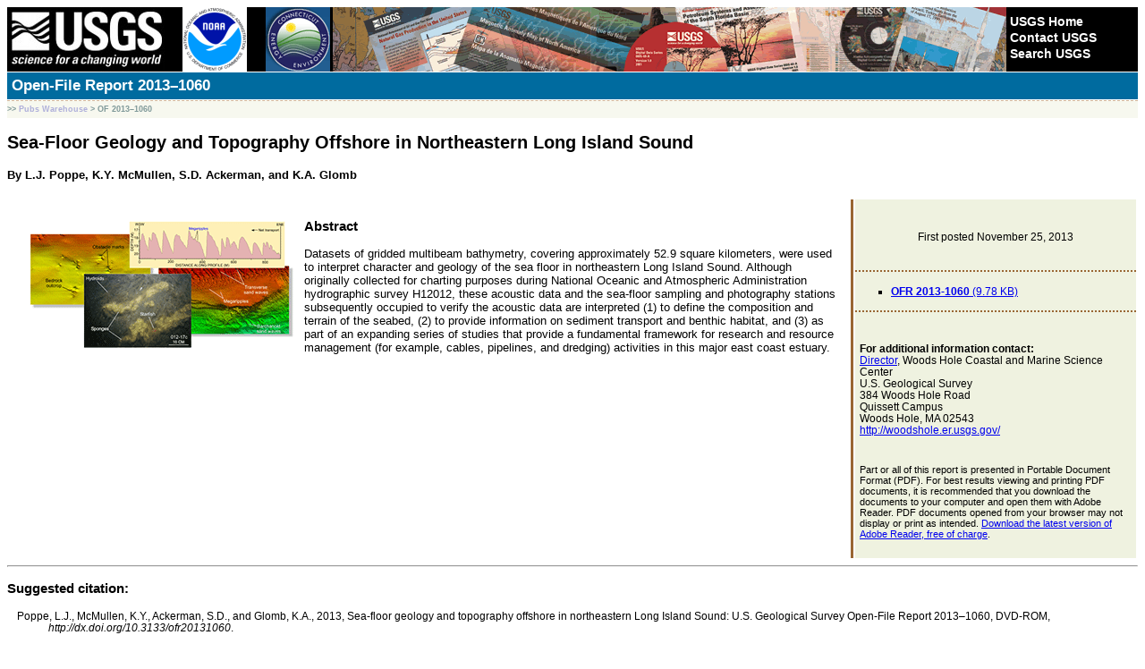

--- FILE ---
content_type: text/html
request_url: https://pubs.usgs.gov/of/2013/1060/
body_size: 9326
content:
<!DOCTYPE html PUBLIC "-//W3C//DTD XHTML 1.0 Transitional//EN" "http://www.w3.org/TR/xhtml1/DTD/xhtml1-transitional.dtd">
<html xmlns="http://www.w3.org/1999/xhtml">
<head>
<title>USGS Open-File Report 2013–1060: Sea-Floor Geology and Topography Offshore in Northeastern Long Island Sound </title>
<meta name="Description" content="Sea-Floor Geology and Topography Offshore in Northeastern Long Island Sound"  />
<meta name="author" content="L.J. Poppe, K.Y. McMullen, S.D. Ackerman, K.A. Glomb" />
<meta name="Keywords" content="geological survey, sea-floor geology, topography, Sea-Floor Geology and Topography Offshore in Northeastern Long Island Sound " />
<meta name="publisher" content="U.S. Geological Survey (USGS)" />
<meta http-equiv="Content-Type" content="text/html; charset=UTF-8" />
<meta name="created" content="20130926" />
<meta name="revised" content="20130926" />
<meta name="Expires" content="Never" />
<!-- Posting Metadata -->
<meta name="Originating PSC" content="Andrea Toran, Woodshole, MA" />
<meta name="Originating Poster" content="Angela Hall, Reston, Virginia" />
<!-- End Posting Metadata -->
<link href="style/common.css" rel="stylesheet" type="text/css" />
<link href="style/custom.css" rel="stylesheet" type="text/css" />
<link href="style/coPSC.css" rel="stylesheet" type="text/css" />
   <script async type="text/javascript" src="https://www2.usgs.gov/scripts/analytics/usgs-analytics.js"></script>

</head>
<body>
<!-- Accessibility Link to Skip to Contents Anchor -->
<p class="off-left"><a href="#content">Skip Links</a></p>
<!-- BEGIN USGS Header Template -->
<div id="usgscolorband">
  <div id="usgsbanner">
    <div id="usgsidentifier"><a href="http://www.usgs.gov/"><img src="/images/header_graphic_usgsIdentifier_white.jpg" alt="USGS - science for a changing world" title="U.S. Geological Survey Home Page" width="178" height="72" /></a></div>
    
        
    <div id="usgscoop"><a href="http://www.noaa.gov/" target="_blank"><img src="images/logos/noaanew.gif" alt="NOAA Logo with link to NOAA Home Page." width="72"  height="72" /></a></div>
    
    <div id="usgscoop"><a href="http://www.ct.gov/deep/" target="_blank"><img src="images/logos/deep_v4_header_02.gif" alt="CT DEEP Logo with link to CT DEEP Home Page." width="72"  height="72" border="0" /></a></div>

    
    <div id="usgsccsabox">
      <div id="usgsccsa"> <br />
        <a href="http://www.usgs.gov/">USGS Home</a> <a href="http://www.usgs.gov/ask/">Contact USGS</a> <a href="http://www.usgs.gov/search/">Search USGS</a> </div>
    </div>
  </div>
</div>
<!-- Series Name and Number as Site Title -->
<div id="usgstitle">
  <p>Open-File Report 2013&ndash;1060</p>
</div>
<!-- END USGS Header Template -->
<!-- Bookmark -->
<div class="breadCrumb">&gt;&gt; <a href="http://pubs.usgs.gov/" title="USGS Publications Warehouse">Pubs Warehouse</a> &gt; OF 2013&ndash;1060</div>
<!-- Anchor for Acessibility Skip Links to Content -->
<a name="content" id="content"></a>
<!-- If applicable: Cooperator or Association-->
<!--<h3 class="pubCoop"></h3>-->
<!-- Title -->
<h2>Sea-Floor Geology and Topography Offshore in Northeastern Long Island Sound </h2>

<h4>By L.J. Poppe, K.Y. McMullen, S.D. Ackerman, and K.A. Glomb</h4>
<!-- Author or Editor -->
<table>
  <tr>
    <td id="leftContent"><!-- Begin Abstract Area -->
      <div id="abstract">
        <h3 style="margin-top: 5px;">
        <!-- Insert Thumbnail Image --><a href="title_page.html" target="_blank" title="Open-File Report 2013-1060: Right-Click to Download or Save As"><img src="images/coverthb.gif" alt="Thumbnail of and link to report PDF (9.78 KB)" height="143" width="295" hspace="7" vspace="2" border="0" align="left" style="margin-right: 12px; margin-bottom: "/></a>Abstract</h3><!-- Thumbnail Image should be the front cover page, about the size of 324.height and 250.width with small shadow/shading around the border. If the publication is just a map, try to keep the thumbnail of the map <=450.width in size. -->
        <!-- BEGIN Abstract Text -->
        <p>Datasets of gridded multibeam bathymetry, covering approximately 52.9 square kilometers, were used to interpret character and geology of the sea floor in northeastern Long Island Sound. Although originally collected for charting purposes during National Oceanic and Atmospheric Administration hydrographic survey H12012, these acoustic data and the sea-floor sampling and photography stations subsequently occupied to verify the acoustic data are interpreted (1) to define the composition and terrain of the seabed, (2) to provide information on sediment transport and benthic habitat, and (3) as part of an expanding series of studies that provide a fundamental framework for research and resource management (for example, cables, pipelines, and dredging) activities in this major east coast estuary. </p>

     
   
   
        <!-- END Abstract Text -->
      </div></td>
    <!-- BEGIN Right Menu/Navigation Area -->
    <td id="rightContent"><!-- BEGIN Publication Something -->
      <div id="verHist">
        <!-- If applicable: Link to Text File for History of Online Publication --><!-- Posted Date of Most Recent Publication Modification -->
        <p>First posted November 25, 2013</p>
        
        <!-- END Publication Something -->
      </div>
      <!-- BEGIN Link(s) to PDF, HTML, and/or Supplemental Files -->
      <ul class="fileslist">
        <li> <a href="title_page.html" target="_blank" title="Open-File Report 2013-1060A"><strong>OFR 2013-1060</strong> (9.78 KB)</a></li>
      </ul>
      <!-- Author and/or Team Contact Information -->
      <div class="pubContact">
        <p><strong>For additional information contact:</strong><br />
        <!-- ** [ Insert Colophon information if available. If not, use SC Director ] ** -->
         <a href="mailto:WHSC_science_director@usgs.gov">Director</a>, Woods Hole Coastal and Marine Science Center<br />
          U.S. Geological Survey<br />
          384 Woods Hole Road <br />
          Quissett Campus<br />
          Woods Hole, MA 02543<br />
          <a href="http://woodshole.er.usgs.gov/">http://woodshole.er.usgs.gov/</a>
        </p>
      </div>
      <!-- END Right Menu/Navigation Area -->
      <!-- Adobe Reader Download/Link -->
      <p class="adobeReader">Part or all of this report is presented in Portable Document Format (PDF). For best results viewing and printing PDF documents, it is recommended that you download the documents to your computer and open them with Adobe Reader. PDF documents opened from your browser may not display or print as intended. <a href="http://get.adobe.com/reader/" target="_blank">Download the latest version of Adobe Reader, free of charge</a>.</p></td>
  </tr>
</table>
<hr />
<!-- Suggested Citation -->
<h3>Suggested citation:</h3>
<p class="reference">Poppe, L.J., McMullen, K.Y., Ackerman, S.D., and Glomb, K.A., 2013, Sea-floor geology and topography offshore in northeastern Long Island Sound: U.S. Geological Survey Open-File Report 2013&ndash;1060, DVD-ROM,<em> http://dx.doi.org/10.3133/ofr20131060</em>.</p>

<p class="issn">&nbsp; ISSN 2331-1258 (online)</p>
<br />
<hr />
<!-- Table of Contents (TOC): First Order Headings Only -->
<h3>Contents</h3>
<p class="indent0">Abstract</p>
<p class="indent0">Introduction</p>
<p class="indent0">Setting</p>
<p class="indent0">Methods</p>
<p class="indent0">Bathymetry</p>
<p class="indent0">Sediment Distribution</p>
<p class="indent0">Bottom Photography</p>
<p class="indent0">GIS Data Catalog</p>
<p class="indent0">Summary</p>
<p class="indent0">Acknowledgments</p>
<p class="indent0">References</p>

<!-- BEGIN Your USGS Footer -->

<!-- BEGIN USGS Footer Template -->
      <div id="usgsfooter">
         <p id="usgsfooterbar">
            <a href="http://www.usgs.gov/laws/accessibility.html" title="Accessibility Policy (Section 508)">Accessibility</a>
            <a href="http://www.usgs.gov/foia/" title="Freedom of Information Act">FOIA</a>
            <a href="http://www.usgs.gov/laws/privacy.html" title="Privacy policies of the U.S. Geological Survey.">Privacy</a>
            <a href="http://www.usgs.gov/laws/policies_notices.html" title="Policies and notices that govern information posted on USGS Web sites.">Policies and Notices</a>
	 </p>
	 <p id="usgsfootertext">
            <a href="http://www.takepride.gov/"><img src="/images/footer_graphic_takePride.jpg" alt="Take Pride in America logo" title="Take Pride in America Home Page" width="60" height="58" /></a>
            <a href="http://usa.gov/"><img src="/images/footer_graphic_usagov.jpg" alt="USA.gov logo" title="USAGov: Government Made Easy" width="90" height="26" /></a>
            <a href="http://www.doi.gov/" title="U.S. Department of the Interior">U.S. Department of the Interior</a> |
            <a href="http://www.usgs.gov/" title="U.S. Geological Survey">U.S. Geological Survey</a><br />
           	URL: <em>http://pubsdata.usgs.gov/pubs/of/2013/1060/index.html</em><br />
            Page Contact Information: <a href="https://pubs.usgs.gov/contact">GS Pubs Web Contact</a><br />
           	Page Last Modified: Monday, 25-Nov-2013 10:05:37 EST
         </p>
      </div>
<!-- END USGS Footer Template -->

<!-- END USGS Footer -->
</body>
</html>


--- FILE ---
content_type: text/css
request_url: https://pubs.usgs.gov/of/2013/1060/style/common.css
body_size: 5958
content:
/* ===OFFICIAL USGS STYLE SHEET===This CSS has been approved by all applicable parties and is subject to change...with prior notice. This CSS is meant to provide a consistent look and feel across all USGS Web pages and can be used in conjunction with the custom.css file and any additional style sheets of your own.DO NOT MODIFY THIS FILE IN ANY WAY.You can customize some areas of the header ONLY by making the changes in the custom.css file. Refer to the custom.css file for specific instructions.===END DISCLAIMER NOTICE===*//* ===STANDARD HEADER===*/#usgscolorband {	font: 14px Verdana, Arial, Helvetica, sans-serif;	width: 100%;	height: 5.14em;	background: #006633 url(http://pubs.usgs.gov/images/header_greenpubs.gif) 178px 0px no-repeat; 	min-height: 72px;}#usgsbanner {	width: 100%;	height: 72px;	}#usgsidentifier {	background-color: black;	width: 178px;	height: 5.14em;	float: left;}#usgsidentifier img {	border: none;}#usgscoop { 	padding-left: 18px; 	position: relative; 	float: left;	height: 5.14em; 	background-color: black;	min-height: 72px;   } #usgscoop img {	margin-right: 3px;	border: none;}#usgstitle { 	background-color: #006633; 	clear: both; 	width: 100%; 	border-bottom: 1px solid #ffffff; 	border-top: 1px solid #ffffff; 	font: 14px Verdana, Arial, Helvetica, sans-serif; 	color: #ffffff; } #usgstitle p { 	font: bold 1.2em Verdana, Arial, Helvetica, sans-serif; 	padding: 5px; 	margin: 0px; } /* ===STANDARD CUSTOMER SERVICE AREA===*/#usgsccsabox {	float: right;	background-color: #000000;	min-height: 72px;}#usgsccsa {	font:  1em/.5em Verdana, Arial, Helvetica, sans-serif;	height: 5.14em;	width: 10.5em;}#usgsccsa a:link, #usgsccsa a:visited { 	font: bold 1em/1.3em Verdana, Arial, Helvetica, sans-serif; 	color: #ffffff; 	margin-left: 4px; 	text-decoration: none; } #usgsccsa a:hover { 	font: bold 1em/1.3em Verdana, Arial, Helvetica, sans-serif; 	color: #ffffff; 	text-decoration: underline; 	margin-left: 4px; } #usgsccsa a:active { 	font: bold 1em/1.3em Verdana, Arial, Helvetica, sans-serif; 	color: #ffffff; 	margin-left: 4px; 	text-decoration: none; }/* ===STANDARD CONTENT===*/body {	font-family: Verdana, Arial, Helvetica, sans-serif;	font-size: small;	color: #000000;	background-color: #ffffff;}th, td {	font-family: Verdana, Arial, Helvetica, sans-serif;	font-size: small;}/* ===STANDARD FOOTER===*/#usgsfooter {	font-family: Verdana, Arial, Helvetica, sans-serif;	font-size: small;	margin-top: 20px;		margin-bottom: 2px;}#usgsfooterbar {	background-color: #666666;	padding: 4px;	margin-bottom: -16px;}#usgsfooterbar a:link, #usgsfooterbar a:visited {	margin-right: 40px;	color: #ffffff;	text-decoration: none;}#usgsfooterbar a:hover {	margin-right: 40px;	color: #ffffff;	text-decoration: underline;}#usgsfooterbar a:active {	margin-right: 40px;	color: #ffffff;	text-decoration: none;}#usgsfootertext {	padding: 4px;}#usgsfootertext img {	border: none;	float: right;	margin-right: .3em;}								/* =============================================================================*/		/* === OLD TEMPLATES Version: FY 2006 (Deprecated but supported until further notice ===*/		/* =====These styles are only here to support older templates. DO NOT EDIT =====*/				.bannerColorBand {			font: 14px Verdana, Arial, Helvetica, sans-serif;			width: 100%;			height: 5.14em;			background-color: #006633;		}		.banner {			background: url("http://pubs.usgs.gov/images/header_greenpubs.gif") #006633 178px 0px no-repeat;			width: 100%;			height: 72px;			}		.identifier {			background-color: black;			width: 178px;			height: 5.14em;			float: left;		}		.coop { 				padding-left: 18px; 				position: absolute; 				height: 5.14em; 				background-color: black;   		} 		.siteTitle { 				background-color: #006633; 				clear: both; 				width: 100%; 				border-bottom: 1px solid #ffffff; 				border-top: 1px solid #ffffff; 				font: 14px Verdana, Arial, Helvetica, sans-serif; 				color: #ffffff; 		} 		#pTitle { 				font: bold 1.2em Verdana, Arial, Helvetica, sans-serif; 				padding: 5px; 				margin: 0px; 		} 		/* ===STANDARD CUSTOMER SERVICE AREA===*/		.ccsaBox {			float: right;			background-color: #000000;		}		.ccsa {			font:  1em/.5em Verdana, Arial, Helvetica, sans-serif;			height: 5.14em;			width: 10.5em;		}		.ccsa a:link { 			font: bold 1em/1.3em Verdana, Arial, Helvetica, sans-serif; 			color: #ffffff; 			margin-left: 4px; 			text-decoration: none; 		} 		.ccsa a:visited { 			font: bold 1em/1.3em Verdana, Arial, Helvetica, sans-serif; 			color: #ffffff; 			margin-left: 4px; 			text-decoration: none; 		} 		.ccsa a:hover { 			font: bold 1em/1.3em Verdana, Arial, Helvetica, sans-serif; 			color: #ffffff; 			text-decoration: underline; 			margin-left: 4px; 		} 		.ccsa a:active { 			font: bold 1em/1.3em Verdana, Arial, Helvetica, sans-serif; 			color: #ffffff; 			margin-left: 4px; 			text-decoration: none; 		}		.footerBar {			background-color: #666666;			font-family: Verdana, Arial, Helvetica, sans-serif;			font-size: 1em;			/*/*/padding: 4px; /*End hiding for this section in Netscape 4x*/			margin-top: 20px;			margin-bottom: -16px;		}				.footerBar a:link { 		   margin-right: 40px;		   color: #ffffff; 		   text-decoration: none; 		} 		.footerBar a:visited { 		   margin-right: 40px;		   color: #ffffff; 		   text-decoration: none; 		} 		.footerBar a:hover { 		   margin-right: 40px;		   color: #ffffff; 		   text-decoration: underline; 		} 		.footerBar a:active { 		   margin-right: 40px;		   color: #ffffff; 		   text-decoration: none; 		} 		.footerText {			font-family: Verdana, Arial, Helvetica, sans-serif;			font-size: 1em;			margin-bottom: -2px;			/*/*/padding: 4px;/*End hiding for this section in Netscape 4x*/		}		.footerText img {			border: none;			float: right;		}		/* === End OLD TEMPLATES: FY 2006 ===*/		/* ===============================================================*/

--- FILE ---
content_type: text/css
request_url: https://pubs.usgs.gov/of/2013/1060/style/custom.css
body_size: 2586
content:
/* ================INSTRUCTIONS=================*/ 
/* By changing the classes below, you can add your own custom styles for various areas of the header. In order for your changes to work though, you MUST include a reference in your HTML pages to both the common CSS file and custom CSS file in that order.

Instructions are provided below for customizing these classes.

/* ================BANNER=======================*/  
/* TO DISPLAY A CUSTOM BANNER IMAGE: 
If you want to display a custom banner, change the "background: url" to point to a local banner, or external, image location.

TO DISPLAY A CUSTOM BANNER COLOR (NO IMAGE): 
If you would rather display a color instead of a banner image, change the "background: url" portion to point to "" and set the background color (#006633) to whatever color you wish to display.
NOTE: You can use either hexadecimal color codes (i.e. - #006633, #063) or HTML color names (i.e. - "black"). */ 
#usgscolorband { 
	background: black url(http://pubs.usgs.gov/images/header_greenpubs.gif) 178px 0px no-repeat; 
} 
/* ================SITE TITLE===================*/ 
/* TO DISPLAY A CUSTOM SITE TITLE BAR: 
The #usgstitle class is specific to the colored site title bar that lies beneath the USGS identifier. To change the color of this bar, set the "background-color" attribute below to the color you wish to display and change the "color" attribute to set the text color.
NOTE: You can use either hexadecimal color codes (i.e. - #000000) or HTML color names (i.e. - "black"). */ 
#usgstitle {
	background-color: #006b9f;
	color: #FFFFFF;
} 
/* =============STANDARD CONTENT===============*/ 
/* TO CHANGE THE TEXT SIZE OF THE CONTENT:
By default, USGS has set the font size to "small" in order to provide a consistent size for content across all pages. If you would prefer not to have a pre-defined font size for your pages, change the "font-size" attributes below to "font-size: 100%;". */
body {
	font-size: small;
}
th, td {
	font-size: small;
}

		/* =============================================================================*/
		/* === OLD TEMPLATES Version: FY 2006 (Deprecated but supported until further notice. ===*/
		/* =====These styles are only here to support older templates. DO NOT EDIT =====*/
			.banner { 
					background: url("http://pubs.usgs.gov/images/header_greenpubs.gif") 178px 0px no-repeat; 
			} 
			DIV.bannerColorBand, DIV.banner { 
					background-color: #006633; 
			} 
			Div.siteTitle, #pTitle { 
				 background-color: #006633; 
				 color: #ffffff; 
			} 
		/* === End OLD TEMPLATES: FY 2006 ===*/
		/* ===============================================================*/